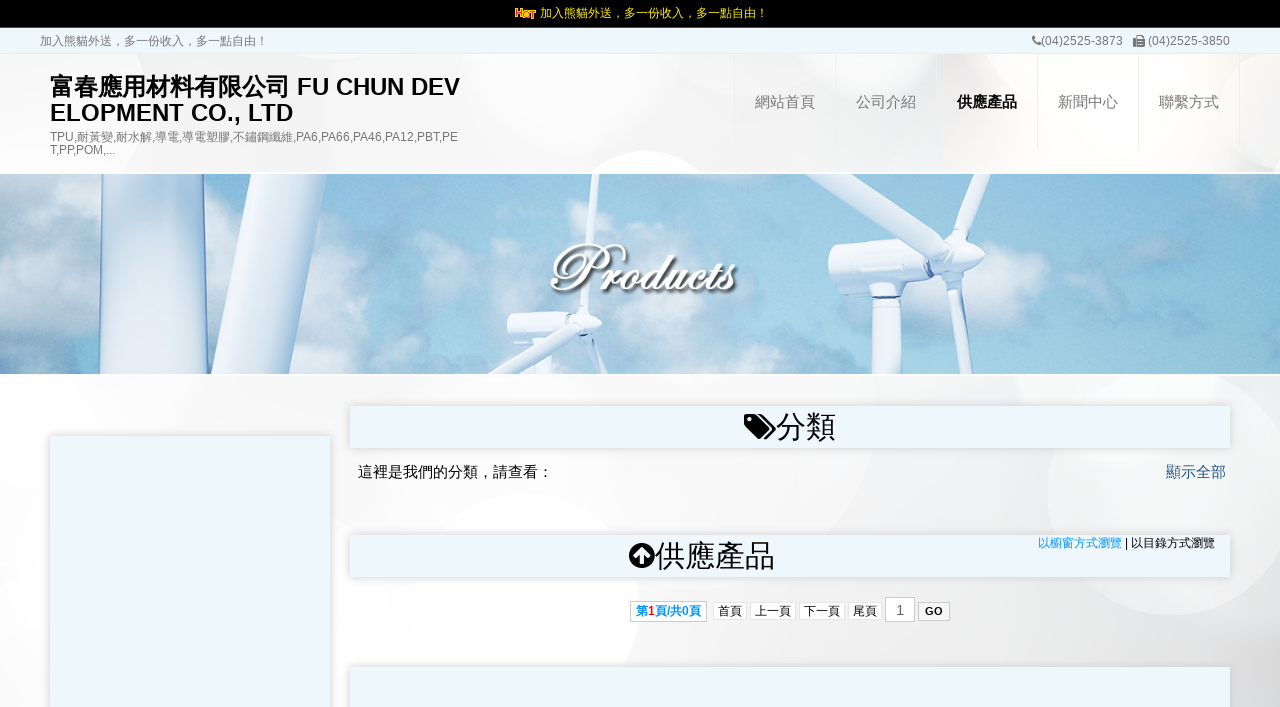

--- FILE ---
content_type: text/html;charset=utf-8
request_url: https://www.coinflows.com/com-fuchun/sell/view-1-typeid-0.html
body_size: 5583
content:
<!doctype html>
<html>
<head>
<meta charset="utf-8">
<meta http-equiv="X-UA-Compatible" content="IE=edge">
<meta name="viewport" content="width=device-width, initial-scale=1">
<!--2017-08-11 載入font awesome -->
<link href="//netdna.bootstrapcdn.com/font-awesome/4.1.0/css/font-awesome.min.css" rel="stylesheet">

<link rel="icon" href="https://www.coinflows.com/file/upload/201610/28/12-07-05-29-1.png" />
<!-- 如果Banner選擇換燈片模式 -->
<link rel="stylesheet" href="https://www.coinflows.com//template/coinflows/homepage/slider-01/default.css" type="text/css" media="screen" />
<link rel="stylesheet" href="https://www.coinflows.com//template/coinflows/homepage/slider-01/nivo-slider.css" type="text/css" media="screen" />
<link rel="stylesheet" href="https://www.coinflows.com//template/coinflows/homepage/slider-01/style.css" type="text/css" media="screen" />
<!-- 如果Banner選擇換燈片模式 -->

<!--20180109 add lightbox START-->
<link rel="stylesheet" href="https://www.coinflows.com/template/coinflows/homepage/lightbox-01/css/lightbox.min.css">
<!--20180109 add lightbox END-->

<!--20180110 add Hover-Effect START-->
<link rel="stylesheet" href="https://www.coinflows.com/template/coinflows/homepage/hover-01/css/style1.css">
<link rel="stylesheet" href="https://www.coinflows.com/template/coinflows/homepage/hover-01/css/style_common.css">
<!--20180110 add Hover-Effect END-->

<title>供應產品-富春應用材料有限公司 FU CHUN DEVELOPMENT CO., LTD</title>
<meta name="keywords" content="TPU,耐黃變,耐水解,導電,導電塑膠,不鏽鋼纖維,PA6,PA66,PA46,PA12,PBT,PET,PP,POM,ABS,PE,TPR,TPU及新舊料加工買賣,工程塑膠加碳纖維,工程塑膠加玻璃纖維,工程加礦物纖維,工程塑加抗靜電或導電"/><meta name="description" content="富春開發有限公司專營泛用塑膠,導電,導電塑膠,不鏽鋼纖維,工程塑膠製造,開發，歡迎各界詢價訂購"/><meta name="generator" content="富春應用材料有限公司 FU CHUN DEVELOPMENT CO., LTD - https://www.coinflows.com/com-fuchun/"/>
<meta name="template" content="homepage"/>
<!-- Bootstrap core CSS -->
<link href="https://www.coinflows.com/company/skin/bootstrap.min.css" rel="stylesheet">
<link href="https://www.coinflows.com/company/skin/bootstrap-theme.min.css" rel="stylesheet" media="screen">
<link rel="stylesheet" type="text/css" href="https://www.coinflows.com/company/skin/common.css"/>
<link rel="stylesheet" type="text/css" href="https://www.coinflows.com/company/skin/default/style.css"/>

<script src="https://www.coinflows.com/file/script/ie-emulation-modes-warning.js"></script>
<!-- IE10 viewport hack for Surface/desktop Windows 8 bug -->
<script src="https://www.coinflows.com/file/script/ie10-viewport-bug-workaround.js"></script>
<!-- HTML5 shim and Respond.js IE8 support of HTML5 elements and media queries -->
<!--[if lt IE 9]>
<script src="https://www.coinflows.com/file/script/html5shiv/3.7.2/html5shiv.min.js"></script>
<script src="https://www.coinflows.com/file/script/respond/1.4.2/respond.min.js"></script>
<![endif]-->
<script type="text/javascript">window.onerror= function(){return true;}</script><script type="text/javascript" src="https://www.coinflows.com/lang/zh-cn/lang.js"></script>
<script type="text/javascript">
var DTPath = 'https://www.coinflows.com/';
var SKPath = 'https://www.coinflows.com/skin/coinflows/';
var EXPath = 'https://www.coinflows.com/extend/';
var DTTour = 'https://www.coinflows.com/company/tour.php';
</script>
<script type="text/javascript" src="https://www.coinflows.com/file/script/homepage.js"></script>

<!--20170825返回頂端 -->
<link href="https://www.coinflows.com/company/skin/back-to-top.css" rel="stylesheet">
<script type="text/javascript" src="//code.jquery.com/jquery-1.8.3.js"></script>
<script type="text/javascript" src="https://www.coinflows.com/company/skin/back-to-top.js"></script>
<!--20170825返回頂端 -->
</head>
<body style="">
<!--設群分享--START-->
<!-- Go to www.addthis.com/dashboard to customize your tools --> <script type="text/javascript" src="//s7.addthis.com/js/300/addthis_widget.js#pubid=ra-555319a5663d27cf"></script> 
<!--設群分享--END-->
<!-- 網站狀態 -->
<div class="m container adv">
<p><img src="https://www.coinflows.com/for_customer_css_images/hot.gif"><a href="https://www.coinflows.com/extend/redirect-htm-aid-358.html" title="" target="_blank">加入熊貓外送，多一份收入，多一點自由！</a>
</p>
</div>
<div class="m container" id="page-top">
<div class="top" id="top">
<!--
<a href="https://www.coinflows.com/com-fuchun/" title="富春應用材料有限公司 FU CHUN DEVELOPMENT CO., LTD" rel="sidebar" onclick="window.external.addFavorite(this.href, this.title);return false;">加入書籤</a> |  
<a href="https://www.coinflows.com/com-fuchun/" onclick="javascript:try{this.style.behavior='url(#default#homepage)';this.setHomePage(location.href);}catch(e){}return false;">設為首頁</a>  -->
<!--
<a href="https://www.coinflows.com/" target="_blank" class="coinflows_home">入口網站</a><a class="split1"> | </a>

<a href="https://www.coinflows.com/member/login.php">會員登錄</a><a class="split2"> | </a>

<a href="javascript:Go(DTTour);" class="neighbor_home">夥伴網站</a><a class="split3"> | </a>

<a href="https://www.coinflows.com/member/invite.php?user=fuchun&goto=register" class="register">申請網站</a>
-->
<div class="language-switch" id="language-switch">
<!--20161216
<a href="#" alt="繁體中文"><img src="https://www.coinflows.com//languages/flags/tw.png"></a>
<a href="#" alt="简体中文"><img src="https://www.coinflows.com//languages/flags/cn.png"></a>
<a href="#" alt="English"><img src="https://www.coinflows.com//languages/flags/gb.png"></a>
<a href="#" alt="日本語"><img src="https://www.coinflows.com//languages/flags/jp.png"></a>
<a href="#" alt="한국의"><img src="https://www.coinflows.com//languages/flags/kr.png"></a>
-->
</div>
<!-- 20170812 聯絡資訊 -->
<div id="top-contact-info">
<div style="float:left;margin-right:5px;"><a href="https://to.foodpanda.com/a/yqf7snb" title="" target="_blank">加入熊貓外送，多一份收入，多一點自由！</a>
</div>

<div id="top-contact-fb"></div>
<div id="top-contact-fax"><i class="fa fa-fax"></i> (04)2525-3850</div>
<div id="top-contact-phone"><i class="fa fa-phone"></i><a href="tel:(04)2525-3873">(04)2525-3873</a></div>
</div>




</div>
</div>
<div id="for-brand-and-menu">
<div id="brand-and-menu"><!-- LOGO公司名稱與選單區塊START -->
<div class="m container" id="page-logo">
<a href="https://www.coinflows.com//member/grade.php" target="_blank">
<div class="sign" id="head-sign" style="background:url('https://www.coinflows.com/company/image/award_free.png') no-repeat;">

</div>
</a>
<div class="head">
<div id="head-title">
<h1><a href="https://www.coinflows.com/com-fuchun/">富春應用材料有限公司 FU CHUN DEVELOPMENT CO., LTD</a></h1>
<h4>TPU,耐黃變,耐水解,導電,導電塑膠,不鏽鋼纖維,PA6,PA66,PA46,PA12,PBT,PET,PP,POM,...</h4>
</div>
</div>
</div>
<div class="m container" id="page-menu">
<!--<div class="menu" >-->
<div class="navbar navbar-default menu" role="navigation" id="menu">
<div class="navbar-header">
<button type="button" class="navbar-toggle" data-toggle="collapse" data-target=".navbar-collapse"> <span class="sr-only">Toggle navigation</span> <span class="icon-bar"></span> <span class="icon-bar"></span> <span class="icon-bar"></span> </button>
</div>
<div class="navbar-collapse collapse">
<ul class="nav navbar-nav">
<li class="menu_li"><a href="https://www.coinflows.com/com-fuchun/"><span>網站首頁</span></a></li>
<li class="menu_li">
<a id="introduce" href="https://www.coinflows.com/com-fuchun/introduce/">
<span>公司介紹</span></a>
</li>
<li class="menu_on">
<a id="sell" href="https://www.coinflows.com/com-fuchun/sell/">
<span>供應產品</span></a>
</li>
<li class="menu_li">
<a id="news" href="https://www.coinflows.com/com-fuchun/news/">
<span>新聞中心</span></a>
</li>
<li class="menu_li">
<a id="contact" href="https://www.coinflows.com/com-fuchun/contact/">
<span>聯繫方式</span></a>
</li>
</ul>
</div>
</div>
</div>
</div><!-- LOGO公司名稱與選單區塊END -->
</div>
<!-- 增加$file以確保Slider正常運作 -->
<div class="m container" id="page-banner">
<div class="banner-out">
<!--20170816依不同功能頁顯示不同的Banner-->
<div class="banner">
<img src="https://www.coinflows.com/company/skin/default/banner-sell.jpg" width="100%" />
</div>

</div>
<!--
<div id="member-banner-ad">
升級為VIP會員即可享有 無廣告+自有網域/網址+30個專屬email帳號+更多的佈景風格+數十項管理功能+SEO行銷功能！
<a href="https://www.coinflows.com/member/grade.php"><font color="red">點此前往升級！</font></a>
</div>
-->
</div>
<div class="m container" id="page-post">
<div class="pos" id="pos">
<span class="f_r">
<script type="text/javascript">show_date();</script>
</span>
<span id="position"></span>
</div>
</div>
<!-- 判斷首頁是新版或舊版版型 -->
<div class="m container" id="page-container">
<div class="row">
<div id="side" class="col-md-3" >
<div class="main_head main_page">
<script async src="//pagead2.googlesyndication.com/pagead/js/adsbygoogle.js"></script>
<!-- 自動大小 -->
<ins class="adsbygoogle"
     style="display:block"
     data-ad-client="ca-pub-9208513575621660"
     data-ad-slot="4917230836"
     data-ad-format="auto"
     data-full-width-responsive="true"></ins>
<script>
(adsbygoogle = window.adsbygoogle || []).push({});
</script></div>
<div class="side_head"><div><strong><i class="fa fa-search"></i>站內搜索</strong></div></div>
<div class="side_body">
<form action="https://www.coinflows.com/company/home.php" onsubmit="return check_kw();">
<input type="hidden" name="action" value="search"/>
<input type="hidden" name="homepage" value="fuchun"/>
<input type="text" name="kw" value="輸入關鍵詞" size="25" id="kw" class="inp" onfocus="if(this.value=='輸入關鍵詞')this.value='';"/>
<div style="padding:10px 0 0 0;">
<select name="file">
<option value="sell" selected>供應產品</option><option value="news">新聞中心</option></select>&nbsp;
<input type="submit" value=" 搜 索 " class="sbm"/>
</div>
</form>
</div><div class="side_head"><div><span class="f_r"><a href="https://www.coinflows.com/com-fuchun/link/"><img src="https://www.coinflows.com/company/image/more.gif" title="更多"/></a></span><strong><i class="fa fa-link"></i>友情鏈接</strong></div></div>
<div class="side_body">
<ul>
<li>暫無鏈接</li>
</ul>
</div>
<!-- 20141227 自動產生QR Code -->
<div id="side_QR" class="side_head">
    <div>
        <strong><i class="fa fa-qrcode"></i>QRcode</strong>
    </div>
</div>
<div id="side_QR" class="side_body" align="center">
    <img src="https://chart.googleapis.com/chart?chs=150x150&cht=qr&chl=https://www.coinflows.com/com-fuchun/&choe=UTF-8" />
</div>
<!-- 20141227 自動產生QR Code --><!--20161208 
<div id="app" align="center">
<a href="http://www.coinflows.com/about/add-shortcut-to-mobile.html" target="_blank"><img style="max-width: 100%; height: auto;" src="http://www.coinflows.com/for_customer_css_images/available-device.png"></a>
</div>
--><div class="main_head main_page">
<script async src="//pagead2.googlesyndication.com/pagead/js/adsbygoogle.js"></script>
<!-- 自動大小 -->
<ins class="adsbygoogle"
     style="display:block"
     data-ad-client="ca-pub-9208513575621660"
     data-ad-slot="4917230836"
     data-ad-format="auto"
     data-full-width-responsive="true"></ins>
<script>
(adsbygoogle = window.adsbygoogle || []).push({});
</script></div>
</div>
<div id="main" class="col-md-9 img-zoom">
<div class="main_head main_page">
</div>
<div class="dsn" id="pos_show">您當前的位置：<a href="https://www.coinflows.com/com-fuchun/">首頁</a> &raquo; <a href="https://www.coinflows.com/com-fuchun/sell/">供應產品</a></div>
<div class="main_head"><div><strong><i class="fa fa-tags"></i>分類</strong></div></div>
<div class="main_body">
<div class="px13 lh18">
<div><span class="f_r"><a href="https://www.coinflows.com/com-fuchun/sell/" class="t">顯示全部</a>&nbsp;</span>&nbsp;&nbsp;<strong>這裡是我們的分類，請查看： </strong></div>

<div id="box" class="row">
</div>
<!--
<table width="98%" cellpadding="3" cellspacing="3" align="center">
</table>
-->
</div>
</div>
<div class="main_head">
<div>
<span class="f_r f_n px12">
<a href="https://www.coinflows.com/com-fuchun/sell/typeid-0.html">以櫥窗方式瀏覽</a> | <strong>以目錄方式瀏覽</strong>
</span>
<strong><i class="fa fa-arrow-circle-up"></i>供應產品</strong>
</div>
</div>
<div class="main_body">
<!--
<table cellpadding="5" cellspacing="1" width="100%" align="center">
<tr bgcolor="#F1F1F1">
<th width="100">圖片</th>
<th>標 題</th>
<th width="110">更新時間</th>
</tr>
</table>
-->
<div class="pages"><label title="共0條">第<em>1</em>頁/共<span>0</span>頁</label>&nbsp;&nbsp;<a href="https://www.coinflows.com/com-fuchun/sell/view-1-page-1.html">&nbsp;首頁&nbsp;</a> <input type="hidden" id="destoon_previous" value="https://www.coinflows.com/com-fuchun/sell/view-1-page-0.html"/><a href="https://www.coinflows.com/com-fuchun/sell/view-1-page-0.html">&nbsp;上一頁&nbsp;</a> <a href="https://www.coinflows.com/com-fuchun/sell/view-1-page-1.html">&nbsp;下一頁&nbsp;</a><input type="hidden" id="destoon_next" value="https://www.coinflows.com/com-fuchun/sell/view-1-page-1.html"/> <a href="https://www.coinflows.com/com-fuchun/sell/view-1-page-0.html">&nbsp;尾頁&nbsp;</a> <input type="text" class="pages_inp" id="destoon_pageno" value="1" onkeydown="if(event.keyCode==13 && this.value) {window.location.href='https://www.coinflows.com/com-fuchun/sell/view-1-page-{destoon_page}.html'.replace(/\{destoon_page\}/, this.value);return false;}"> <input type="button" class="pages_btn" value="GO" onclick="if(Dd('destoon_pageno').value>0)window.location.href='https://www.coinflows.com/com-fuchun/sell/view-1-page-{destoon_page}.html'.replace(/\{destoon_page\}/, Dd('destoon_pageno').value);"/></div>
</div>
<script type="text/javascript">
try {Dd('type_0').innerHTML = '<strong>'+Dd('name_0').innerHTML+'</strong>';}catch (e){}
</script>
<!--20180109 add lightbox START-->
<script src="https://www.coinflows.com/template/coinflows/homepage/lightbox-01/js/lightbox-plus-jquery.min.js"></script>
<!--20180109 add lightbox END-->
<div class="main_head main_page">
<script async src="//pagead2.googlesyndication.com/pagead/js/adsbygoogle.js"></script>
<!-- 自動大小 -->
<ins class="adsbygoogle"
     style="display:block"
     data-ad-client="ca-pub-9208513575621660"
     data-ad-slot="4917230836"
     data-ad-format="auto"
     data-full-width-responsive="true"></ins>
<script>
(adsbygoogle = window.adsbygoogle || []).push({});
</script></div>
</div>
</div>
</div>
<div class="m container" id="page-footer">
    <div class="foot" id="foot">
        <div>
            &copy;2026 富春應用材料有限公司 FU CHUN DEVELOPMENT CO., LTD 版權所有
            <!--
<a href="https://www.coinflows.com/com-fuchun/">網站首頁</a>&nbsp;&nbsp;
-->
</br><div style="font-size:12px;"><i class="fa fa-user" aria-hidden="true"></i> 4159&nbsp;&nbsp; Powered by <a href="https://www.coinflows.com/" target="_blank">康福商情網</a></div>
            <div style="font-size:12px;"><img src="https://www.coinflows.com/for_customer_css_images/hot.gif"><a href="https://to.foodpanda.com/a/yqf7snb" title="" target="_blank">加入熊貓外送，多一份收入，多一點自由！</a>
</div>
<!--
-->
        </div>
    </div>
</div>
<div class="foot-ext"></div>
<script type="text/javascript">Dd('position').innerHTML = Dd('pos_show').innerHTML;</script>
<!-- Bootstrap core JavaScript
    ================================================== -->
<!-- Placed at the end of the document so the pages load faster -->
<script src="https://www.coinflows.com/file/script/jquery-1.10.2.min.js"></script>
<script src="https://www.coinflows.com/file/script/bootstrap.min.js"></script>
<script src="https://www.coinflows.com/file/script/rwdContent_li.js"></script>
<!-- 如果Banner選擇換燈片模式 -->
<script type="text/javascript" src="https://www.coinflows.com/template/coinflows/homepage/slider-01/scripts/jquery-1.9.0.min.js"></script>
<script type="text/javascript" src="https://www.coinflows.com/template/coinflows/homepage/slider-01/scripts/jquery.nivo.slider.js"></script>
<script type="text/javascript">
    $(window).load(function() {
        $('#slider').nivoSlider();
    });
</script>
<!-- 如果Banner選擇換燈片模式 -->
<script type="text/javascript">
    $(document).ready(function() {
        var url = window.location.href;
        var match = url.match(/introduce\/(itemid-[0-9]+)\.shtml/);
        if (typeof(match) == 'undefined' || match == null) {
            // subdomain
            if (window.location.host == "www.coinflows.com") {
                var match_2 = url.match(/http:\/\/([_\w.-]+\/){2}([_\w.-]+)[\/]?/);
            } else {
                var match_2 = url.match(/http:\/\/([_\w.-]+\/){1}([_\w.-]+)[\/]?/);
            }
            if (match_2.length > 2) {
                id = '#' + match_2[match_2.length -1];
                $('.menu_on').removeClass('menu_on').addClass('menu_li');
                $(id).parents('li').removeClass('menu_li').addClass('menu_on');
            }
        }
        if (match.length > 1) {
            var id = '#' + match[1];
            $('.menu_on').removeClass('menu_on').addClass('menu_li');
            $(id).parents('li').removeClass('menu_li').addClass('menu_on');
        }
    });
</script>
<!-- google AD Start -->
<script async src="https://pagead2.googlesyndication.com/pagead/js/adsbygoogle.js"></script>
<script>
 (adsbygoogle = window.adsbygoogle || []).push({
  google_ad_client: "ca-pub-9208513575621660",
  enable_page_level_ads: true
 });
</script>
<!-- google AD End -->
<!-- 20170825返回頂端 -->
<div id="back-top">
    <!-- scroll top button --><a href="#top"><i class="fa fa-chevron-circle-up"></i></a>
</div>
<!--20170825返回頂端 -->
<!--20200507 Google 流量分析-->
<script>
  (function(i,s,o,g,r,a,m){i['GoogleAnalyticsObject']=r;i[r]=i[r]||function(){
  (i[r].q=i[r].q||[]).push(arguments)},i[r].l=1*new Date();a=s.createElement(o),
  m=s.getElementsByTagName(o)[0];a.async=1;a.src=g;m.parentNode.insertBefore(a,m)
  })(window,document,'script','//www.google-analytics.com/analytics.js','ga');
  ga('create', 'UA-58580682-1', 'auto');
  ga('send', 'pageview');
</script>
<!--20150115 Google 流量分析-->
</body>
</html>

--- FILE ---
content_type: text/html; charset=utf-8
request_url: https://www.google.com/recaptcha/api2/aframe
body_size: 267
content:
<!DOCTYPE HTML><html><head><meta http-equiv="content-type" content="text/html; charset=UTF-8"></head><body><script nonce="rbNBl6ql5atlF-LRXIVp5w">/** Anti-fraud and anti-abuse applications only. See google.com/recaptcha */ try{var clients={'sodar':'https://pagead2.googlesyndication.com/pagead/sodar?'};window.addEventListener("message",function(a){try{if(a.source===window.parent){var b=JSON.parse(a.data);var c=clients[b['id']];if(c){var d=document.createElement('img');d.src=c+b['params']+'&rc='+(localStorage.getItem("rc::a")?sessionStorage.getItem("rc::b"):"");window.document.body.appendChild(d);sessionStorage.setItem("rc::e",parseInt(sessionStorage.getItem("rc::e")||0)+1);localStorage.setItem("rc::h",'1768975750442');}}}catch(b){}});window.parent.postMessage("_grecaptcha_ready", "*");}catch(b){}</script></body></html>

--- FILE ---
content_type: text/css
request_url: https://www.coinflows.com/company/skin/common.css
body_size: 3014
content:
/* global */

* {
	word-break:break-all;
	font-family:Microsoft JhengHei, Arial;
	-webkit-text-size-adjust:none;
}
input, select, texTarea {
	font-size:12px;
	color:#3a3a3a;
}
img {
	border:none;
}
.banner-home img {
	width: 100%;
}

.content img {
	border: none;
    max-width: 100%;
	height: auto;
}

.main_body img {
    max-width: 100%;
	height: auto;
}

.main_body embed {
    max-width: 100%;
}

ul li {
	list-style-type:none;
}
ol li {
	list-style-type:decimal;
}
ul, form {
	margin:0px;
	padding:0px;
}
/* links */

a:link, a:visited, a:active {
	color:#333333;
}
a:hover {
	color:#FF6600;
	text-decoration:none;
}
a.w:link, a.w:visited, a.w:active {
	text-decoration:none;
	color:#FFFFFF;
}
a.w:hover {
	text-decoration:underline;
}
a.t:link, a.t:visited, a.t:active {
	text-decoration:none;
	color:#225588;
}
a.t:hover {
	text-decoration:underline;
}
a.b:link, a.b:visited, a.b:active {
	color:#014CCC;
	text-decoration:none;
}
a.b:hover {
	color:#FF6600;
}
/* show */

.title {
	text-align:center;
	font-size:20px;
	font-weight:bold;
	color:initial;
	line-height:40px;
}
.info {
	margin:0 10px 0 10px;
	border-top:#C0C0C0 1px dotted;
	border-bottom:#C0C0C0 1px dotted;
	line-height:25px;
	text-align:center;
}
.content {
	font-size:13px;
	line-height:180%;
	padding:10px;
}
.content p {
	margin:0 0 15px 0;
}
.property {
	border:#E6E6E6 1px solid;
	background:#F6F6F6;
	padding:10px;
	margin:0 10px 0 10px;
}
.property li {
	float:left;
	width:30%;
	height:22px;
	line-height:22px;
	overflow:hidden;
}
.foot {
	border:#DDDDDD 1px solid;
	text-align:center;
	padding:15px;
	line-height:28px;
	background:#FFFFFF;
}
.pos {
	padding:10px 15px 8px 25px /*5px 15px 5px 25px*/;
	background:url('../image/homepage.gif') no-repeat 5px 9px /*5px 3px*/;
}
.inp {
	border:#99C4D5 1px solid;
	padding:2px;
	color:#666666;
}
.sbm {
	height:20px;
	border:#86A2C0 1px solid;
	color:#333333;
	background:url('../image/btn_bg.gif') repeat-x;
}
/* sign */

.sign {
	z-index:1000;
	position:absolute;
	width:120px;
	height:129px;
	top:-20px;
	right:15px;
}
.sign div {
	padding:50px 0 0 41px;
}
.sign strong {
	font-size:18px;
	color:red;
}
.sign span {
	font-size:18px;
	color:red;
	font-weight:bold;
	padding:0 0 0 10px;
}
/* 廣告 */

#member-banner-ad {
	text-shadow: 0 0 1px white;
    background-color: white;
	padding: 0 8px;
}

/* thumb */

.thumb {
	padding:3px 0px 3px 0px;
	text-align:center;
}
.thumb img {
	border:#C0C0C0 1px solid;
	padding:3px;
}
.thumb div {
	/*width:90%;*/
	height:20px;
	overflow:hidden;
	line-height:20px/*26px*/;
	font-size:13px;
	margin:6px 0 6px 0;
}
.thumb p {
	font-size:10px;
	margin-top:-4px;
	padding-bottom:10px;
}
.thumb_on {
	background:#F1F1F1;/*border:#99C4D5 1px dotted;*/
	padding:6px 3px 0px 3px;
	width:160px;
	margin-left:-5px;
}
/* album */

#mid_pos {
	position:absolute;
}
#mid_div {
	max-width:350px;
	max-height:350px;
	/*2018-01-04
	width:252px;
	height:192px;
	*/
	cursor:crosshair;
	padding:5px;
	border:#CCCCCC 1px solid;
	background:#F3F3F3;
	margin:0 auto;
}
#zoomer {
	border:#D4D4D4 1px solid;
	width:120px;
	height:90px;
	background:#FFFFFF url('../image/zoom_bg.gif');
	position:absolute;
	opacity:0.5;
	filter:alpha(opacity=50);
	margin-left:0px;
}
#big_div {
	width:500px;
	height:500px;
	/*2018-01-04
	width:320px;
	height:240px;
	*/
	border:#CCCCCC 1px solid;
	background:#FFFFFF;
	position:absolute;
	overflow:hidden;
}
 @media (max-width:767px) {
 #zoomer, #big_div {
display:none;
}
 #mid_div {
cursor: default;
}
}
#big_pic {
	position:absolute;
}
.ab_im {
	padding:2px;
	margin:10px 6px;
	border:#C0C0C0 1px solid;
}
.ab_on {
	padding:2px;
	margin:10px 6px;
	border:#FF6600 1px solid;
	background:#FF6600;
}
/* pages */

.pages {
	padding:10px 0 10px 0;
	text-align:center;
	font-size:12px;
}
.pages a:link, .pages a:visited, .pages a:active {
	background:#FFFFFF;
	border:#E6E6E6 1px solid;
	padding:1px;
	text-decoration:none;
}
.pages a:hover {
	background:#FFFFFF;
	border:#CCCCCC 1px solid;
	color:#FF6600;
	padding:1px;
	text-decoration:none;
}
.pages strong {
	background:#2E6AB1;
	padding:1px;
	border:#CCCCCC 1px solid;
	color:#FFFFFF;
}
.pages_inp {
	border:#CCCCCC 1px solid;
	padding:1px;
	width:30px;
	text-align:center;
	color:#666666;
}
.pages_btn {/*width:26px;*/
	background:#F6F6F6;
	border:#CCCCCC 1px solid;
	font-weight:bold;
	font-size:11px;
}
.pages label {
	background:#FFFFFF;
	border:#CCCCCC 1px solid;
	padding:1px 5px 1px 5px;
	display:inline-block;
}
 @media (max-width:440px) {
.pages label {
display: block;
}
}
.pages label em {
	color:red;
	font-weight:bold;
	font-style:normal;
}
.pages label span {
	font-weight:bold;
}
/* comment */

.sTat {
	padding:15px 0 10px 0;
}
.sTat_p {
	height:10px;
	line-height:10px;
	background:#FFF7D2;
	font-size:1px;
}
.sTat_p div {
	height:10px;
	line-height:10px;
	background:#FFA40D;
	border-left:#FFA40D 2px solid;
	float:left;
}
.comment {
	padding:15px 10px 15px 10px;
	border-top:#AACCEE 1px dotted;
}
.comment_sp {
	background:#F9FCFE;
}
.comment_content {
	color:#333333;
	font-size:14px;
	line-height:180%;
	clear:both;
	padding:5px;
}
.comment_title {
	height:26px;
	line-height:26px;
	color:#1B4C7A;
	padding:0 5px 0 5px;
}
.comment_reply {
	padding:5px 10px 5px 10px;
	margin:0 5px 0 5px;
	line-height:180%;
	border:#E6E6E6 1px solid;
	background:#FFFFE3;
}
.comment_no, .order_no {
	text-align:center;
	padding:20px;
	font-size:13px;
}
/* basic */

.f_l {
	float:left;
}
.f_r {
	float:right;
}
.t_r {
	text-align:right;
}
.t_c {
	text-align:center;
}
.f_b {
	font-weight:bold;
}
.f_n {
	font-weight:normal;
}
.f_white {
	color:white;
}
.f_gray {
	color:#888888;
	/*display: none;  2016-11-17 */
}
.f_orange {
	color:#FF6600;
}
.f_red {
	color:red;
}
.f_green {
	color:green;
}
.f_blue {
	color:blue;
}
.f_dblue {
	color:#225588;
}
.f_price {
	font-weight:bold;
	font-family:Arial;
	color:#FF6600;
}
.f_img100 {
	max-width:100%
}
.f_img90 {
	max-width:90%
}
.f_img80 {
	max-width:80%
}
.px10 {
	font-size:10px;
}
.px11 {
	font-size:11px;
}
.px12 {
	font-size:12px;
}
.px13 {
	font-size:13px;
}
.px14 {
	font-size:14px;
}
.lh18 {
	line-height:180%;
}
.b10 {
	font-size:1px;
	height:10px;
}
.pd10 {
	padding:10px;
}
.c_b {
	clear:both;
}
.dsn {
	display:none;
}
.c_p {
	cursor:pointer;
}
.highlight {
	color:red;
}
/* -------------------------------------------------------------------------------- */

/* page */

#page-top {
}
#page-logo {
	position:relative;
}
#page-logo #head-sign {
	display:none;
}
#page-logo #head-logo {
}
#page-logo #head-logo img {
	max-width:250px;
	max-height:95px;
}
#page-logo #head-title {
	margin-bottom:15px;
}
#page-menu {
}
#page-banner {
}
#page-post {
}
#page-container {
}
#page-footer {
}
/* box 目錄瀏覽*/
#box {
	padding:10px;
	line-height:180%;
}
#box #box-img {
}
#box #box-word {
	padding-top:10px;
	padding-bottom:10px;
	border-bottom:1px solid #ddd;
}
/*homepage*/
#img-width-120 {
	width:100px;
	height:auto;
}/*photo.video*/
#img-width-180 {
	width:100px;
	height:auto;
}
/* honor . info */
#box .box-title {
	background:#f1f1f1;
	padding-top:10px;
	padding-bottom: 10px;
	display:block;
}
.honor-box {
	display:none;
}
/* job */
#box #job_line {
	border-bottom:1px solid #ddd;
	margin-bottom:10px;
	padding-bottom:10px;
}
/* photo */
#photo-box {
	margin:0px;
	background:url('/skin/coinflows/image/photo-box-bg.gif') repeat-y center top;
}
#photo-box-left {
	padding-left:0px;
	padding-right:0px;
}
#photo-box-left .photo-in-l {
	background: #333333;
	padding: 10px;
}
#photo-box-left .photo-in-l img {
	max-width:100%;
}
.photo-in-r {
	background:#000000;
	text-align:center;
	padding-top:30px;
	padding-bottom:30px;
}
/* video */
#video-swf {
}
#video-swf object {
	max-width:100%;
	height:inherit;
}
a.px13 {
	font-weight:bold;
}
.main_head img, .side_head img {
	vertical-align:inherit;
}
.main_head img:hover, .side_head img:hover {
	margin-top:2px;
}
/* credit . introduce */
/*#tdtitle{ width:90px; max-width:90px; min-width:90px;}*/

/* zoom */
.img-zoom {
	position:static;
}
/* 展示項目 */
table.display_list {
	width: auto;
	margin:0 auto;
}
table.display_list td {
	vertical-align: top;
}
/* 表單 */
.message_td {
	min-width:70px;
}
.message_input_xs {
	width:165px;
}
.message_input_s {
	width:165px;
}
.message_input_l {
	width:165px;
}
.message_textarea {
	width:165px;
	height:100px;
}
/* ad */
#member-ad {
	background:#fff;
	margin: 0 0 10px;
	position: relative;
	padding-bottom: 13%;
	height: 0;
	overflow: hidden;
	/*20161121 padding-top:10px; */
}
#member-ad iframe, #member-ad object, #member-ad embed {
	position: absolute;
	top: 0;
	left: 0;
	width: 100%;
	height: 100%;
}
#member-ad img {
	width:100%;
	height:auto;
}
#member-side-ad {/*padding: 10px; background:#fff;*/
	margin: 0 0 10px;
}
#member-side-ad img {
	width:100%;
	height:auto;
}
 @media (min-width:320px) {
 #member-ad {
/*20161121 padding-bottom: 31%; */
}
}
@media (min-width:360px) {
 .message_input_xs {
width:160px;
}
 .message_input_s {
width:230px;
}
 .message_input_l {
width:230px;
}
 .message_textarea {
width:230px;
}
}
@media (min-width:480px) {
 #img-width-120 {
width:120px;
height:90px;
}
 #img-width-180 {
width:180px;
height:60px;
}
 .message_input_xs {
width:160px;
}
 .message_input_s {
width:230px;
}
 .message_input_l {
width:335px;
}
 .message_textarea {
width:335px;
}
 #member-ad {
/*20161121 padding-bottom: 20%; */
}
 #video-swf object {
height:400px;
}
}
 @media (min-width:568px) {
 #page-logo #head-logo img {
max-width:300px;
}
 #member-ad {
padding-bottom: 13%;
}
}
 @media (min-width:768px) {
 #box #box-word {
padding-top:0px;
padding-bottom:0px;
border-bottom:none;
}
 .honor-box {
display:block;
}
 #box #job_line {
border-bottom:none;
margin-bottom:0px;
padding-bottom:0px;
}
 table.display_list {
width:100%;
}
 #page-logo #head-sign {
display:block;
}
}

/*2016-12-12 解析度小於768時，語言切換為靠右對齊-Start*/
 @media (max-width:768px) {
#language-switch{
float: right;
}
}
/*2016-12-12 解析度小於768時，語言切換為靠右對齊-End*/

/*2016-10-27 避免頁尾版權被addthis遮蔽-Start*/
@media (max-width: 992px) {
   .foot {
    margin-bottom: 48px;
   }
}
/*2016-10-27 避免頁尾版權被addthis遮蔽-End*/

@media screen and (min-width: 768px) and (max-width: 992px) {
 #photo-box {
background:url('/skin/coinflows/image/photo-box-bg.gif') repeat-y left top;
}
}
/* a org */
a.btn_inquiry, a.btn_price, a.btn_tobuy {
	color:#fff;
	padding:5px 15px;
	letter-spacing:1px;
	cursor:pointer;
	border-radius:3px;
	border:1px solid #da4800;
	font-size:15px;
	margin-bottom:5px;
	box-shadow:0px 2px 2px #999;
	display:inline-block;
	margin-top:10px;
	background: #feaf00; /* Old browsers */
	background: -moz-linear-gradient(top, #feaf00 1%, #e75000 100%); /* FF3.6+ */
	background: -webkit-gradient(linear, left top, left bottom, color-stop(1%, #feaf00), color-stop(100%, #e75000)); /* Chrome,Safari4+ */
	background: -webkit-linear-gradient(top, #feaf00 1%, #e75000 100%); /* Chrome10+,Safari5.1+ */
	background: -o-linear-gradient(top, #feaf00 1%, #e75000 100%); /* Opera 11.10+ */
	background: -ms-linear-gradient(top, #feaf00 1%, #e75000 100%); /* IE10+ */
	background: linear-gradient(to bottom, #feaf00 1%, #e75000 100%); /* W3C */
 filter: progid:DXImageTransform.Microsoft.gradient( startColorstr='#feaf00', endColorstr='#e75000', GradientType=0 ); /* IE6-9 */
}
/* a bule */
a.btn_addcart {
	color:#fff;
	padding:5px 15px 5px 40px;
	letter-spacing:1px;
	cursor:pointer;
	border-radius:3px;
	border:1px solid #3395db;
	font-size:15px;
	margin-bottom:5px;
	box-shadow:0px 2px 2px #999;
	display:inline-block;
	margin-top:10px;
	background:#52abea url('/skin/coinflows/image/btn_addcart.gif') no-repeat left center;
}
a.btn_addcart:link, a.btn_addcart:visited, a.btn_addcart:active {
	color:#fff;
	text-decoration:none;
}
/* a gray */
a.photo_prev {
	background:#dbdbdb url('/skin/coinflows/image/photo_prev.gif') no-repeat left center;
	padding:3px 10px 3px 18px;
	border-radius:5px;
	border:1px solid #fff;
}
a.photo_next {
	background:#dbdbdb url('/skin/coinflows/image/photo_next.gif') no-repeat right center;
	padding:3px 18px 3px 10px;
	border-radius:5px;
	border:1px solid #fff;
}
a.photo_prev:hover {
	background:#f3f3f3 url('/skin/coinflows/image/photo_prev.gif') no-repeat left center;
	color:#000;
	text-decoration:none;
}
a.photo_next:hover {
	background:#f3f3f3 url('/skin/coinflows/image/photo_next.gif') no-repeat right center;
	color:#000;
	text-decoration:none;
}


--- FILE ---
content_type: text/javascript
request_url: https://www.coinflows.com/company/skin/back-to-top.js
body_size: 50
content:
$(function() {
// cache scroll to top button
var b = $('#back-top');
// Hide scroll top button
b.hide();
// FadeIn or FadeOut scroll to top button on scroll
$(window).on('scroll', function(){
    // if you scroll more then 400px then fadein goto top button
    if ($(this).scrollTop() > 200) {
        b.fadeIn();
    // otherwise fadeout button
    } else {
        b.fadeOut();
    }

});
// Animated smooth go to top
b.on('click', function(){
    $('html,body').animate({
        scrollTop: 0
    }, 1000 );
    return false;
});
});

--- FILE ---
content_type: text/javascript
request_url: https://www.coinflows.com/file/script/rwdContent_li.js
body_size: 289
content:



$(document).ready(function () {
    var resize_object = {
        position: [],
        init: function () {
            var THIS = this;
            var row = $('#page-container > .row');
            row.children().each(function () {
                THIS.position.push($(this).attr('id'));
            });
            var window_width = $(window).width() + THIS.getScrollBarWidth();
            /* if the side bar is in the left */
            if (THIS.position[0] == 'side') {
                if (window_width > 991) {
                    if ($(row.children()[0]).attr('id') == 'main') {
                        $('#side').prependTo('#page-container > .row');
                    }
                } else {
                    if ($(row.children()[0]).attr('id') == 'side') {
                        $('#side').appendTo('#page-container > .row');
                    }
                }
                THIS.resize();
            }
        },
        resize: function () {
            var THIS = this;
            $( window ).resize(function() {
                var window_width = $(window).width() + THIS.getScrollBarWidth();
                /* if the side bar is in the left */
                if (THIS.position[0] == 'side') {
                    if (window_width > 991) {
                        if ($($('#page-container > .row').children()[0]).attr('id') == 'main') {
                            $('#side').prependTo('#page-container > .row');
                        }
                    } else {
                        if ($($('#page-container > .row').children()[0]).attr('id') == 'side') {
                            $('#side').appendTo('#page-container > .row');
                        }
                    }
                }
            });
        },
        getScrollBarWidth: function () {
            var $outer = $('<div>').css({visibility: 'hidden', width: 100, overflow: 'scroll'}).appendTo('body'),
                widthWithScroll = $('<div>').css({width: '100%'}).appendTo($outer).outerWidth();
            $outer.remove();
            return 100 - widthWithScroll;
        }
    };

    resize_object.init();
});

--- FILE ---
content_type: text/javascript
request_url: https://www.coinflows.com/lang/zh-cn/lang.js
body_size: 1494
content:
/*
	[Destoon B2B System] Copyright (c) 2008-2013 Destoon.COM
	This is NOT a freeware, use is subject to license.txt
*/
var L = new Array();
/* admin.js */
L['system_tips']			= '系統提示';
L['ok']						= '確 定';
L['cancel']					= '取 消';
L['upload']					= '上 傳';
L['uploading']				= '上傳中..';
L['upload_file']			= '上傳文件';
L['upload_img']				= '上傳圖片';
L['allow']					= '限制為:';
L['preview_img']			= '圖片預覽';
L['choose_img']				= '選擇圖片';
L['width']					= '寬度';
L['height']					= '高度';
L['up_local']				= '本地圖片';
L['up_remote']				= '網絡圖片';
L['type_imgurl']			= '請填寫圖片網址';
L['choose_file']			= '請選擇文件';
L['choose_item']			= '選擇信息';
L['dialog_user']			= '會員{V0}資料';
L['empty_img']				= '不可預覽，圖片地址為空';
L['confirm_del']			= '確定要刪除嗎？此操作將不可撤銷';
L['type_category']			= '請輸入分類名稱或簡稱，例如：計算機';
L['related_found']			= '為您找到以下相關分類，請選擇：';
L['related_not_found']		= '未找到相關分類，請調整名稱';
L['type_valid_filepath']	= '請輸入正確的文件路徑';
L['wysiwyg_mode']			= '請切換到設計模式';
L['dialog_close']			= '關閉[快捷鍵Esc]';
L['tpl_add']				= '新建模板';
L['tpl_edit']				= '修改模板';

/* calendar.js */
L['Sun']					= '日';
L['Mon']					= '一';
L['Tue']					= '二';
L['Wed']					= '三';
L['Thu']					= '四';
L['Fri']					= '五';
L['Sat']					= '六';
L['prev_year']				= '前一年';
L['next_year']				= '後一年';
L['prev_month']				= '上一月';
L['next_month']				= '下一月';

/* common.js */
L['str_delete']				= '刪除';
L['str_captcha']			= '點擊顯示';

/* draft.js */
L['fck_zoom']				= '點擊增加高度 右擊縮小高度';
L['data_recovery']			= '數據恢復';
L['save_draft']				= '暫存草稿';
L['if_cover_data']			= '發現 {V0} 保存的數據，是否覆蓋當前數據？';
L['no_data']				= '抱歉 未找到保存的數據';
L['at_least_10_letters']	= '請至少輸入10個字，當前已輸入{V0}字';
L['stop_auto_save']			= '系統會自動保存草稿，此操作將中止系統自動保存功能，確定要繼續嗎？';
L['draft_auto_saved']		= '{V0}點{V1}分{V2}秒 系統自動保存了草稿';
L['draft_saved']			= '草稿已保存';
L['stop_save']				= '關閉保存';
L['draft_save_stopped']		= '草稿保存已停止';
L['start_save']				= '開啟保存';
L['upload_attach']			= '插入附件';

/* fckeditor.js */
L['tip_image']				= '提示：您的瀏覽器支持直接拖拽本地圖片至編輯器或者直接Ctrl+C粘貼QQ截圖裡的圖像，趕快試試吧！';
L['tip_know']				= '我知道了';

/* homepage.js & member.js */
L['click_open']				= '點擊打開原圖';
L['keyword_value']			= '輸入關鍵詞';
L['keyword_message']		= '請輸入關鍵詞';
L['Sunday']					= '星期日';
L['Monday']					= '星期一';
L['Tuesday']				= '星期二';
L['Wednesday']				= '星期三';
L['Thursday']				= '星期四';
L['Friday']					= '星期五';
L['Saturday']				= '星期六';
L['show_date']				= '今天是 {V0}月{V1}日 {V2}';

/* index.js */
L['close_letter']			= '收起';
L['last_page']				= '已至最後一頁';

/* page.js */
L['popular_search_terms']	= '熱門搜索：';
L['search_tips_close']		= '關閉';
L['chrome_fav_tip']			= '請按快捷鍵Ctrl+D收藏本頁，謝謝';

/* player.js */
L['iso_tips_video']			= '暫不支持此視頻，請在電腦上觀看';

/* profile.js */
L['max_mode']				= '最多可選{V0}種經營模式';
L['max_cate']				= '最多可添加{V0}個分類';
L['choose_category']		= '請選擇分類';
L['category_chosen']		= '已添加過此分類';

/*weibo.js*/
L['sync_sina'] = '同步到新浪微博';
L['sync_qq'] = '同步到騰訊微博';
L['sync_qzone'] = '同步到QQ空間';
L['sync_login_sina'] = '您還沒有登錄新浪微博或者登錄已經失效，是否現在登錄?';
L['sync_login_qq'] = '您還沒有QQ登錄或者QQ登錄已經失效，是否現在登錄?';